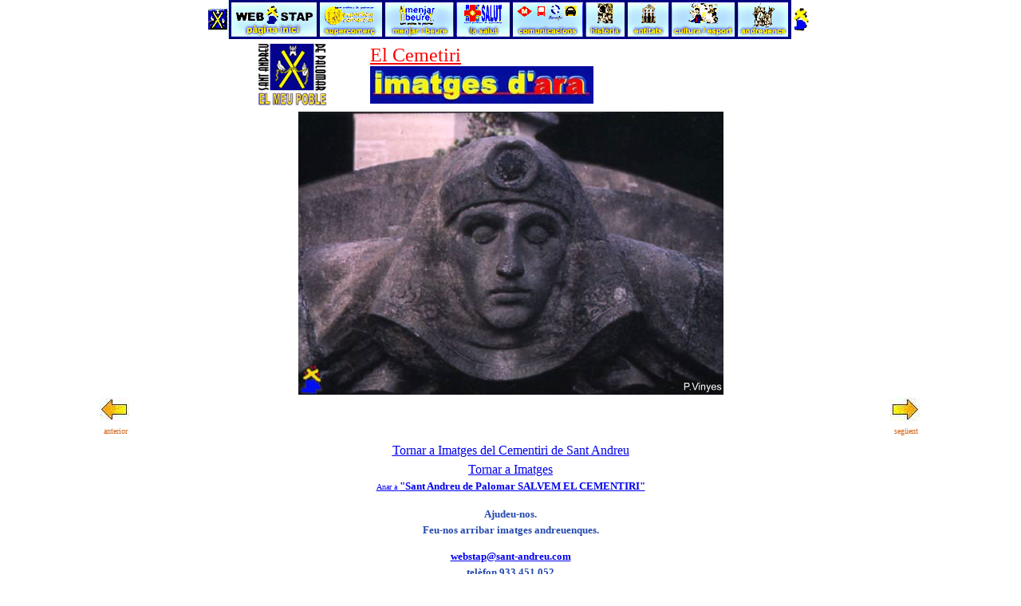

--- FILE ---
content_type: text/html
request_url: http://www.sant-andreu.com/imatges-stap/Cementiri/im04cem.htm
body_size: 8053
content:
<html>
<head>
<title>WEB STAP - 'El Cementiri' - Sant Andreu de Palomar (STAP)</title>
<meta http-equiv="Content-Type" content="text/html; charset=iso-8859-1">
</head>

<body bgcolor="#FFFFFF" topmargin="0">
<center>
  <a href="../20-04-99/20.04.99.htm"><img src="../../navegador/navegadorblautrnsp.gif" width="760" height="49" usemap="#Map" border="0"></a><a href="../20-04-99/20.04.99.htm"><map name="Map"><area shape="rect" coords="1,10,26,39" href="../../sant_andreu/default.htm" target="_blank" alt="ubicaci&oacute; de STAP" title="ubicaci&oacute; de STAP"><area shape="rect" coords="32,4,136,45" href="../../index/index.htm" alt="WEB STAP - P&agrave;gina Inici" title="WEB STAP - P&agrave;gina Inici"><area shape="rect" coords="143,5,217,47" href="../../supercomer%E7/default.htm" target="_blank" alt="STAP Superf&iacute;cie Comercial" title="STAP Superf&iacute;cie Comercial"><area shape="rect" coords="225,5,306,47" href="../../menjar_beure/default.htm" target="_blank" alt="Menjar i Beure a STAP" title="Menjar i Beure a STAP"><area shape="rect" coords="315,5,377,47" href="../../salut/default.htm" target="_blank" alt="La Salut a STAP" title="La Salut a STAP"><area shape="rect" coords="385,5,469,47" href="../../comunicacions/default.htm" target="_blank" alt="les Comunicacions a STAP" title="les Comunicacions a STAP"><area shape="rect" coords="477,4,521,46" href="../../historia/historia.htm" target="_blank" alt="La Hist&ograve;ria de STAP" title="La Hist&ograve;ria de STAP"><area shape="rect" coords="529,4,576,47" href="../../entitats/entitats.htm" target="_blank" alt="Les Entitats de STAP" title="Les Entitats de STAP"><area shape="rect" coords="585,3,659,48" href="../../cultura/cultura.htm" target="_blank" alt="La Cultura i l'Esport a STAP" title="La Cultura i l'Esport a STAP"><area shape="rect" coords="668,4,726,47" href="../../andreuencs/andreuencs.htm" target="_blank" alt="els Andreuencs" title="els Andreuencs"><area shape="rect" coords="735,7,757,41" href="../../stap/default.htm" target="_blank" alt="per qu&egrave; la WEB STAP" title="per qu&egrave; la WEB STAP"></map></a> 
  <table width="51%" border="0">
    <tr> 
      <td width="22%" valign="bottom"><img src="../../imatges-stap/escutstap.gif" width="90" height="82" alt="Escut de STAP"></td>
      <td width="78%"> 
        <div align="left"><font face="Verdana" size="5" color="#254AAD"><u><font color="#FF66FF"><a href="default.htm"><font color="#FF0000">El 
          Cemetiri</font></a></font><font color="#FF0000"><br>
          </font></u><u><font size="1" color="#CC0099" face="Verdana"> <a href="../ara.htm"><img src="../../imatges-stap/RENOV2000/timatgesdara2.jpg" width="280" height="47" alt="Imatges d'Ara - El Rec Comtal " border="0"></a> 
          </font></u></font></div>
      </td>
    </tr>
  </table>
  <table width="82%" border="0" bgcolor="#FFFFFF" bordercolor="#FFFFFF">
    <tr> 
      <td width="4%">&nbsp;</td>
      <td width="92%"> 
        <div align="center"><a href="../../noticies/assemblea/default.htm" target="_blank"><img src="bust.2.jpg" width="533" height="355" alt="Sant Andreu de Palomar SALVEM EL CEMENTIRI" border="0"></a></div>
      </td>
      <td width="4%">&nbsp;</td>
    </tr>
    <tr> 
      <td width="4%"><a href="im03cem.htm"><img src="../ant.jpg" width="37" height="29" border="0"></a></td>
      <td width="92%"> 
        <center>
        </center>
      </td>
      <td width="4%"><a href="im05cem.htm"><img src="../Parr%F2quia/seg.jpg" width="37" height="29" border="0"></a></td>
    </tr>
    <tr> 
      <td width="4%"> 
        <center>
          <font size="1" color="#D36114">anterior</font> 
        </center>
      </td>
      <td width="92%">&nbsp;</td>
      <td width="4%"> 
        <center>
          <font size="1" color="#D36114">seg&uuml;ent</font> 
        </center>
      </td>
    </tr>
  </table>
  <table width="72%" border="0" bgcolor="#FFFFFF" bordercolor="#FFFFFF">
    <tr>
      <td>
        <center>
          <font face="Verdana" size="3"><u><font color="#254AAD"><a href="default.htm">Tornar 
          a Imatges del Cementiri de Sant Andreu</a></font></u></font> 
        </center>
      </td>
    </tr>
  </table>
  <table width="72%" border="0" bgcolor="#FFFFFF" bordercolor="#FFFFFF">
    <tr> 
      <td height="2"> 
        <center>
          <font color="#254AAD" face="Verdana"><u><a href="../default.htm">Tornar 
          a Imatges</a></u></font> 
        </center>
      </td>
    </tr>
    <tr valign="top"> 
      <td height="31"> 
        <div align="center"><font color="#254AAD" face="Verdana" size="2"><a href="../../noticies/assemblea/default.htm" target="_blank"><font size="1">Anar 
          a</font> <b>&quot;Sant Andreu de Palomar SALVEM EL CEMENTIRI&quot;</b></a></font></div>
      </td>
    </tr>
  </table>
  <table width="72%" border="0" height="75" bgcolor="#FFFFFF" bordercolor="#FFFFFF">
    <tr> 
      <td> 
        <center>
          <b><font face="Verdana" color="#254AAD" size="2">Ajudeu-nos.</font></b> 
        </center>
      </td>
    </tr>
    <tr> 
      <td> 
        <center>
          <font size="2"><b><font face="Verdana" color="#254AAD">Feu-nos arribar 
          imatges andreuenques.</font></b> </font> 
        </center>
      </td>
    </tr>
    <tr> 
      <td height="11"> 
        <center>
        </center>
      </td>
    </tr>
    <tr> 
      <td height="12"> 
        <center>
          <font size="2"><b><font face="Verdana" color="#254AAD"><a href="MAILTO:webstap@sant-andreu.com">webstap@sant-andreu.com</a></font></b> 
          </font> 
        </center>
      </td>
    </tr>
    <tr> 
      <td> 
        <center>
          <font size="2"><b><font face="Verdana" color="#254AAD">tel&egrave;fon 
          933 451 052</font></b> </font> 
        </center>
      </td>
    </tr>
  </table>
  <table width="5%" border="0" bgcolor="#FFFFFF" bordercolor="#FFFFFF">
    <tr> 
      <td><a href="im04cem.htm#salt"#salto25><img src="../Parr%F2quia/pujar.jpg" width="29" height="37" border="0"></a></td>
    </tr>
  </table>
  <font size="2">(<a href="../../noticies/assemblea/default.htm" target="_blank">Sant 
  Andreu de Palomar SALVEM EL CEMENTIRI</a>) (<a href="../../noticies/assemblea/manifest.htm" target="_blank">Manifest</a>)</font> 
  <font size="2">(<a href="../../noticies/cartes.htm" target="_blank">Cartes Alcalde 
  BCN i S&iacute;ndic Greuges CAT</a>) (<a href="../../noticies/assemblea/actualitat.htm" target="_blank">Actualitat</a>)</font><br>
  <font size="2"><a href="../../index/index.htm" target="_blank">(<u>p&agrave;gina 
  inici</u></a>) <u>(<a href="../../supercomer%E7/default.htm" target="_blank">superf&iacute;cie 
  comercial</a></u>) <u>(<a href="../../menjar_beure/default.htm" target="_blank">menjar 
  i beure</a></u>) (<u><a href="../../salut/default.htm" target="_blank">salut</a></u><a href="../../salut/default.htm">) 
  </a><a href="../../historia/historia.htm" target="_blank">(<u>hist&ograve;ria</u>)</a> 
  <a href="../../comunicacions/default.htm" target="_blank">(<u>comunicacions</u></a>) 
  (<a href="../default.htm" target="_blank"><u>imatges</u>)</a> (<u><a href="../../andreuencs/andreuencs.htm" target="_blank">andreuencs</a></u>) 
  (<u><a href="../../comic/comic.htm" target="_blank">ciber-stap-botiga</a></u><a href="../../comic/comic.htm">)</a></font> 
  <table width="75%" border="0">
    <tr> 
      <td width="33%"> 
        <div align="center"><img src="http://nw.kaos.es/cgi-bin/count/count.exe?df=saimatges.dat&sh=f"></div>
      </td>
      <td width="32%"> 
        <div align="center"><img src="http://nw.kaos.es/cgi-bin/count/count.exe?df=saimara.dat&sh=f"width="32" height="32"></div>
      </td>
      <td width="35%"> 
        <div align="center"><img src="http://nw.kaos.es/cgi-bin/count/count.exe?df=sacementiri.dat&sh=f"></div>
      </td>
      <td width="35%"> 
        <div align="center"><img src="http://nw.kaos.es/cgi-bin/count/count.exe?df=satotal.dat&sh=f" width="32" height="32"></div>
      </td>
    </tr>
  </table>
</center>
</body>
</html>
